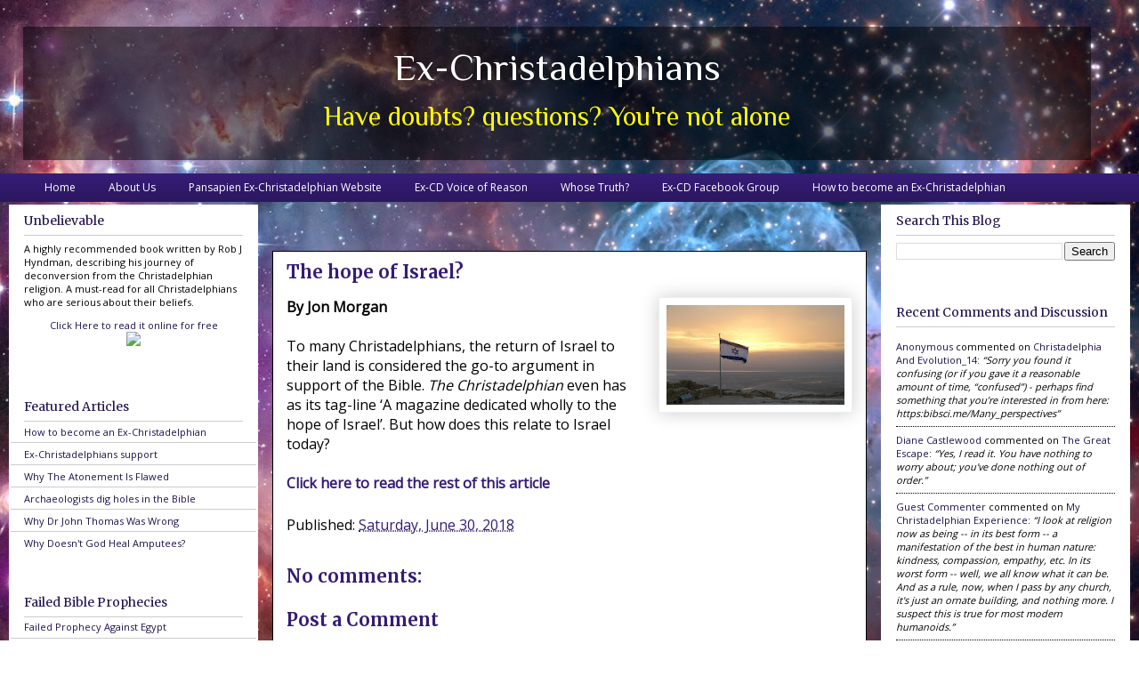

--- FILE ---
content_type: text/javascript; charset=UTF-8
request_url: https://www.ex-christadelphians.com/2018/06/the-hope-of-israel.html?action=getFeed&widgetId=Feed1&widgetType=Feed&responseType=js&xssi_token=AOuZoY4ttRyzt0eptyXHrlaK8tyz29_wFg%3A1769752726931
body_size: 355
content:
try {
_WidgetManager._HandleControllerResult('Feed1', 'getFeed',{'status': 'ok', 'feed': {'entries': [{'title': 'Christadelphians Offer To Teach You What God Really Meant', 'link': 'https://www.thechristiandolphin.com/2020/02/christadelphians-offer-to-teach-you.html', 'publishedDate': '2020-02-05T04:47:00.000-08:00', 'author': 'Unknown'}, {'title': 'Greek New Testament Fully Reconstructed From Christadelphian Lectures', 'link': 'https://www.thechristiandolphin.com/2019/11/greek-new-testament-fully-reconstructed.html', 'publishedDate': '2019-11-28T03:07:00.000-08:00', 'author': 'Unknown'}, {'title': 'Major Kingdom Staff Redundancies Rumoured As Sales Figures Well Short Of \nEstimates', 'link': 'https://www.thechristiandolphin.com/2019/02/major-kingdom-staff-redundancies.html', 'publishedDate': '2019-02-16T03:35:00.000-08:00', 'author': 'Unknown'}, {'title': 'Latest Kingdom Update Reveals Everyone Literally Gets Own Vine And Fig Tree', 'link': 'https://www.thechristiandolphin.com/2019/02/latest-kingdom-update-reveals-everyone.html', 'publishedDate': '2019-02-09T19:37:00.000-08:00', 'author': 'Unknown'}, {'title': 'Speaker Reminds Audience That Present Suffering Is Worthwhile', 'link': 'https://www.thechristiandolphin.com/2019/02/speaker-reminds-audience-that-present.html', 'publishedDate': '2019-02-04T02:36:00.000-08:00', 'author': 'Unknown'}], 'title': 'The Christian Dolphin'}});
} catch (e) {
  if (typeof log != 'undefined') {
    log('HandleControllerResult failed: ' + e);
  }
}


--- FILE ---
content_type: text/javascript; charset=UTF-8
request_url: https://www.ex-christadelphians.com/feeds/comments/default?alt=json-in-script&callback=showrecentcomments
body_size: 11590
content:
// API callback
showrecentcomments({"version":"1.0","encoding":"UTF-8","feed":{"xmlns":"http://www.w3.org/2005/Atom","xmlns$openSearch":"http://a9.com/-/spec/opensearchrss/1.0/","xmlns$gd":"http://schemas.google.com/g/2005","id":{"$t":"tag:blogger.com,1999:blog-463445167640495548.comments"},"updated":{"$t":"2026-01-24T12:16:57.639+00:00"},"title":{"type":"text","$t":"Ex-Christadelphians"},"link":[{"rel":"http://schemas.google.com/g/2005#feed","type":"application/atom+xml","href":"https:\/\/www.ex-christadelphians.com\/feeds\/comments\/default"},{"rel":"self","type":"application/atom+xml","href":"https:\/\/www.blogger.com\/feeds\/463445167640495548\/comments\/default?alt=json-in-script"},{"rel":"alternate","type":"text/html","href":"http:\/\/www.ex-christadelphians.com\/"},{"rel":"hub","href":"http://pubsubhubbub.appspot.com/"},{"rel":"next","type":"application/atom+xml","href":"https:\/\/www.blogger.com\/feeds\/463445167640495548\/comments\/default?alt=json-in-script\u0026start-index=26\u0026max-results=25"}],"author":[{"name":{"$t":"Unknown"},"email":{"$t":"noreply@blogger.com"},"gd$image":{"rel":"http://schemas.google.com/g/2005#thumbnail","width":"16","height":"16","src":"https:\/\/img1.blogblog.com\/img\/b16-rounded.gif"}}],"generator":{"version":"7.00","uri":"http://www.blogger.com","$t":"Blogger"},"openSearch$totalResults":{"$t":"2979"},"openSearch$startIndex":{"$t":"1"},"openSearch$itemsPerPage":{"$t":"25"},"entry":[{"id":{"$t":"tag:blogger.com,1999:blog-463445167640495548.post-4818406389461232817"},"published":{"$t":"2026-01-24T07:21:10.361+00:00"},"updated":{"$t":"2026-01-24T07:21:10.361+00:00"},"title":{"type":"text","$t":"Sorry you found it confusing (or if you gave it a ..."},"content":{"type":"html","$t":"Sorry you found it confusing (or if you gave it a reasonable amount of time, “confused”)  - perhaps find something that you’re interested in from here: https:bibsci.me\/Many_perspectives"},"link":[{"rel":"edit","type":"application/atom+xml","href":"https:\/\/www.blogger.com\/feeds\/463445167640495548\/5477149157990678568\/comments\/default\/4818406389461232817"},{"rel":"self","type":"application/atom+xml","href":"https:\/\/www.blogger.com\/feeds\/463445167640495548\/5477149157990678568\/comments\/default\/4818406389461232817"},{"rel":"alternate","type":"text/html","href":"https:\/\/www.ex-christadelphians.com\/2010\/01\/christadelphia-and-evolution_14.html?showComment=1769239270361#c4818406389461232817","title":""},{"rel":"related","type":"application/atom+xml","href":"https:\/\/www.blogger.com\/feeds\/463445167640495548\/5477149157990678568\/comments\/default\/9174983027245711611"}],"author":[{"name":{"$t":"Anonymous"},"email":{"$t":"noreply@blogger.com"},"gd$image":{"rel":"http://schemas.google.com/g/2005#thumbnail","width":"16","height":"16","src":"https:\/\/img1.blogblog.com\/img\/blank.gif"}}],"thr$in-reply-to":{"xmlns$thr":"http://purl.org/syndication/thread/1.0","href":"https:\/\/www.ex-christadelphians.com\/2010\/01\/christadelphia-and-evolution_14.html","ref":"tag:blogger.com,1999:blog-463445167640495548.post-5477149157990678568","source":"http://www.blogger.com/feeds/463445167640495548/posts/default/5477149157990678568","type":"text/html"},"gd$extendedProperty":[{"name":"blogger.itemClass","value":"pid-1787731917"},{"name":"blogger.displayTime","value":"January 24, 2026 at 7:21 AM"}]},{"id":{"$t":"tag:blogger.com,1999:blog-463445167640495548.post-5031195201976355743"},"published":{"$t":"2026-01-23T23:29:18.648+00:00"},"updated":{"$t":"2026-01-23T23:29:18.648+00:00"},"title":{"type":"text","$t":"Yes, I read it.  You have nothing to worry about; ..."},"content":{"type":"html","$t":"Yes, I read it.  You have nothing to worry about; you\u0026#39;ve done nothing out of order."},"link":[{"rel":"edit","type":"application/atom+xml","href":"https:\/\/www.blogger.com\/feeds\/463445167640495548\/4322388801712286740\/comments\/default\/5031195201976355743"},{"rel":"self","type":"application/atom+xml","href":"https:\/\/www.blogger.com\/feeds\/463445167640495548\/4322388801712286740\/comments\/default\/5031195201976355743"},{"rel":"alternate","type":"text/html","href":"https:\/\/www.ex-christadelphians.com\/2013\/07\/the-great-escape.html?showComment=1769210958648#c5031195201976355743","title":""},{"rel":"related","type":"application/atom+xml","href":"https:\/\/www.blogger.com\/feeds\/463445167640495548\/4322388801712286740\/comments\/default\/2552250445808631235"}],"author":[{"name":{"$t":"Diane Castlewood"},"email":{"$t":"noreply@blogger.com"},"gd$image":{"rel":"http://schemas.google.com/g/2005#thumbnail","width":"16","height":"16","src":"https:\/\/img1.blogblog.com\/img\/blank.gif"}}],"thr$in-reply-to":{"xmlns$thr":"http://purl.org/syndication/thread/1.0","href":"https:\/\/www.ex-christadelphians.com\/2013\/07\/the-great-escape.html","ref":"tag:blogger.com,1999:blog-463445167640495548.post-4322388801712286740","source":"http://www.blogger.com/feeds/463445167640495548/posts/default/4322388801712286740","type":"text/html"},"gd$extendedProperty":[{"name":"blogger.itemClass","value":"pid-1787731917"},{"name":"blogger.displayTime","value":"January 23, 2026 at 11:29 PM"}]},{"id":{"$t":"tag:blogger.com,1999:blog-463445167640495548.post-2563025649866151252"},"published":{"$t":"2026-01-23T13:43:34.375+00:00"},"updated":{"$t":"2026-01-23T13:43:34.375+00:00"},"title":{"type":"text","$t":"I look at religion now as being -- in its best for..."},"content":{"type":"html","$t":"I look at religion now as being -- in its best form -- a manifestation of the best in human nature:  kindness, compassion, empathy, etc.  In its worst form -- well, we all know what it can be.  And as a rule, now, when I pass by any church, it\u0026#39;s just an ornate building, and nothing more.  I suspect this is true for most modern humanoids."},"link":[{"rel":"edit","type":"application/atom+xml","href":"https:\/\/www.blogger.com\/feeds\/463445167640495548\/540989883354905694\/comments\/default\/2563025649866151252"},{"rel":"self","type":"application/atom+xml","href":"https:\/\/www.blogger.com\/feeds\/463445167640495548\/540989883354905694\/comments\/default\/2563025649866151252"},{"rel":"alternate","type":"text/html","href":"https:\/\/www.ex-christadelphians.com\/2018\/02\/my-christadelphian-experience.html?showComment=1769175814375#c2563025649866151252","title":""},{"rel":"related","type":"application/atom+xml","href":"https:\/\/www.blogger.com\/feeds\/463445167640495548\/540989883354905694\/comments\/default\/6863781607484995291"}],"author":[{"name":{"$t":"Guest Commenter"},"email":{"$t":"noreply@blogger.com"},"gd$image":{"rel":"http://schemas.google.com/g/2005#thumbnail","width":"16","height":"16","src":"https:\/\/img1.blogblog.com\/img\/blank.gif"}}],"thr$in-reply-to":{"xmlns$thr":"http://purl.org/syndication/thread/1.0","href":"https:\/\/www.ex-christadelphians.com\/2018\/02\/my-christadelphian-experience.html","ref":"tag:blogger.com,1999:blog-463445167640495548.post-540989883354905694","source":"http://www.blogger.com/feeds/463445167640495548/posts/default/540989883354905694","type":"text/html"},"gd$extendedProperty":[{"name":"blogger.itemClass","value":"pid-1787731917"},{"name":"blogger.displayTime","value":"January 23, 2026 at 1:43 PM"}]},{"id":{"$t":"tag:blogger.com,1999:blog-463445167640495548.post-3348742860599949970"},"published":{"$t":"2025-12-18T11:21:39.273+00:00"},"updated":{"$t":"2025-12-18T11:21:39.273+00:00"},"title":{"type":"text","$t":"I\u0026#39;d agree with that.  I think it\u0026#39;s often a..."},"content":{"type":"html","$t":"I\u0026#39;d agree with that.  I think it\u0026#39;s often also true when speakers rely on their career - the classic being \u0026quot;See, we have a *scientist* who disagrees with evolution\u0026quot;, and their professional qualifications have absolutely nothing to do with biology."},"link":[{"rel":"edit","type":"application/atom+xml","href":"https:\/\/www.blogger.com\/feeds\/463445167640495548\/4322388801712286740\/comments\/default\/3348742860599949970"},{"rel":"self","type":"application/atom+xml","href":"https:\/\/www.blogger.com\/feeds\/463445167640495548\/4322388801712286740\/comments\/default\/3348742860599949970"},{"rel":"alternate","type":"text/html","href":"https:\/\/www.ex-christadelphians.com\/2013\/07\/the-great-escape.html?showComment=1766056899273#c3348742860599949970","title":""},{"rel":"related","type":"application/atom+xml","href":"https:\/\/www.blogger.com\/feeds\/463445167640495548\/4322388801712286740\/comments\/default\/1652978994973500928"}],"author":[{"name":{"$t":"Jon Morgan"},"uri":{"$t":"https:\/\/www.blogger.com\/profile\/13434834424707954610"},"email":{"$t":"noreply@blogger.com"},"gd$image":{"rel":"http://schemas.google.com/g/2005#thumbnail","width":"16","height":"16","src":"https:\/\/img1.blogblog.com\/img\/b16-rounded.gif"}}],"thr$in-reply-to":{"xmlns$thr":"http://purl.org/syndication/thread/1.0","href":"https:\/\/www.ex-christadelphians.com\/2013\/07\/the-great-escape.html","ref":"tag:blogger.com,1999:blog-463445167640495548.post-4322388801712286740","source":"http://www.blogger.com/feeds/463445167640495548/posts/default/4322388801712286740","type":"text/html"},"gd$extendedProperty":[{"name":"blogger.itemClass","value":"pid-112616403"},{"name":"blogger.displayTime","value":"December 18, 2025 at 11:21 AM"}]},{"id":{"$t":"tag:blogger.com,1999:blog-463445167640495548.post-6819628840172524361"},"published":{"$t":"2025-12-17T20:18:10.662+00:00"},"updated":{"$t":"2025-12-17T20:18:10.662+00:00"},"title":{"type":"text","$t":"Mancott, I bow to Jon\u0026#39;s more close up knowledg..."},"content":{"type":"html","$t":"Mancott, I bow to Jon\u0026#39;s more close up knowledge on this matter. However, it should, as you suggest (I think) serve as a warning to those either in the group, or being brought up in the group, that just because a \u0026quot;brother\u0026quot;, \u0026quot;uncle\u0026quot; etc has a well paid and \u0026quot;successful\u0026quot; (choose your own definition of \u0026quot;successful\u0026quot;) career, this does not in any way mean that what they spout from the platform has any quality or relevance whatsoever. and could well be just the result of inculcation from an early age, and the lack of an environment that challenges this.  "},"link":[{"rel":"edit","type":"application/atom+xml","href":"https:\/\/www.blogger.com\/feeds\/463445167640495548\/4322388801712286740\/comments\/default\/6819628840172524361"},{"rel":"self","type":"application/atom+xml","href":"https:\/\/www.blogger.com\/feeds\/463445167640495548\/4322388801712286740\/comments\/default\/6819628840172524361"},{"rel":"alternate","type":"text/html","href":"https:\/\/www.ex-christadelphians.com\/2013\/07\/the-great-escape.html?showComment=1766002690662#c6819628840172524361","title":""},{"rel":"related","type":"application/atom+xml","href":"https:\/\/www.blogger.com\/feeds\/463445167640495548\/4322388801712286740\/comments\/default\/1652978994973500928"}],"author":[{"name":{"$t":"Joseph Strong"},"uri":{"$t":"https:\/\/www.blogger.com\/profile\/02991556264804797340"},"email":{"$t":"noreply@blogger.com"},"gd$image":{"rel":"http://schemas.google.com/g/2005#thumbnail","width":"16","height":"16","src":"https:\/\/img1.blogblog.com\/img\/b16-rounded.gif"}}],"thr$in-reply-to":{"xmlns$thr":"http://purl.org/syndication/thread/1.0","href":"https:\/\/www.ex-christadelphians.com\/2013\/07\/the-great-escape.html","ref":"tag:blogger.com,1999:blog-463445167640495548.post-4322388801712286740","source":"http://www.blogger.com/feeds/463445167640495548/posts/default/4322388801712286740","type":"text/html"},"gd$extendedProperty":[{"name":"blogger.itemClass","value":"pid-932056475"},{"name":"blogger.displayTime","value":"December 17, 2025 at 8:18 PM"}]},{"id":{"$t":"tag:blogger.com,1999:blog-463445167640495548.post-4991884350155203971"},"published":{"$t":"2025-12-16T15:21:16.288+00:00"},"updated":{"$t":"2025-12-16T15:21:16.288+00:00"},"title":{"type":"text","$t":"If I might add my pennyworth, from my own experien..."},"content":{"type":"html","$t":"If I might add my pennyworth, from my own experience I do think it is perfectly possible to be completely and consistently a fully paid up Christadelphian whilst pursuing education or a career. The outside influences bounce off one because they are only a small part of one`s life compared to the 24\/7 involvement one is subject (willingly) to when in the bubble. Until . . . something causes the brake on one`s reasoning to loosen a little. This might take years before it happens. "},"link":[{"rel":"edit","type":"application/atom+xml","href":"https:\/\/www.blogger.com\/feeds\/463445167640495548\/4322388801712286740\/comments\/default\/4991884350155203971"},{"rel":"self","type":"application/atom+xml","href":"https:\/\/www.blogger.com\/feeds\/463445167640495548\/4322388801712286740\/comments\/default\/4991884350155203971"},{"rel":"alternate","type":"text/html","href":"https:\/\/www.ex-christadelphians.com\/2013\/07\/the-great-escape.html?showComment=1765898476288#c4991884350155203971","title":""},{"rel":"related","type":"application/atom+xml","href":"https:\/\/www.blogger.com\/feeds\/463445167640495548\/4322388801712286740\/comments\/default\/1652978994973500928"}],"author":[{"name":{"$t":"Mancott"},"email":{"$t":"noreply@blogger.com"},"gd$image":{"rel":"http://schemas.google.com/g/2005#thumbnail","width":"16","height":"16","src":"https:\/\/img1.blogblog.com\/img\/blank.gif"}}],"thr$in-reply-to":{"xmlns$thr":"http://purl.org/syndication/thread/1.0","href":"https:\/\/www.ex-christadelphians.com\/2013\/07\/the-great-escape.html","ref":"tag:blogger.com,1999:blog-463445167640495548.post-4322388801712286740","source":"http://www.blogger.com/feeds/463445167640495548/posts/default/4322388801712286740","type":"text/html"},"gd$extendedProperty":[{"name":"blogger.itemClass","value":"pid-1787731917"},{"name":"blogger.displayTime","value":"December 16, 2025 at 3:21 PM"}]},{"id":{"$t":"tag:blogger.com,1999:blog-463445167640495548.post-1672182935413511324"},"published":{"$t":"2025-12-11T10:28:41.663+00:00"},"updated":{"$t":"2025-12-11T10:28:41.663+00:00"},"title":{"type":"text","$t":"Joseph, I was in the same ecclesia as Rob for many..."},"content":{"type":"html","$t":"Joseph, I was in the same ecclesia as Rob for many years, followed his Musings blog for the several years before that \u0026quot;End of Faith\u0026quot; post ended the blog, and have discussed some of it with him afterwards.\u003Cbr \/\u003E\u003Cbr \/\u003EI\u0026#39;m not going to get into a lengthy back and forth on details of it, just say that with that background I find it completely credible."},"link":[{"rel":"edit","type":"application/atom+xml","href":"https:\/\/www.blogger.com\/feeds\/463445167640495548\/4322388801712286740\/comments\/default\/1672182935413511324"},{"rel":"self","type":"application/atom+xml","href":"https:\/\/www.blogger.com\/feeds\/463445167640495548\/4322388801712286740\/comments\/default\/1672182935413511324"},{"rel":"alternate","type":"text/html","href":"https:\/\/www.ex-christadelphians.com\/2013\/07\/the-great-escape.html?showComment=1765448921663#c1672182935413511324","title":""},{"rel":"related","type":"application/atom+xml","href":"https:\/\/www.blogger.com\/feeds\/463445167640495548\/4322388801712286740\/comments\/default\/1652978994973500928"}],"author":[{"name":{"$t":"Jon Morgan"},"uri":{"$t":"https:\/\/www.blogger.com\/profile\/13434834424707954610"},"email":{"$t":"noreply@blogger.com"},"gd$image":{"rel":"http://schemas.google.com/g/2005#thumbnail","width":"16","height":"16","src":"https:\/\/img1.blogblog.com\/img\/b16-rounded.gif"}}],"thr$in-reply-to":{"xmlns$thr":"http://purl.org/syndication/thread/1.0","href":"https:\/\/www.ex-christadelphians.com\/2013\/07\/the-great-escape.html","ref":"tag:blogger.com,1999:blog-463445167640495548.post-4322388801712286740","source":"http://www.blogger.com/feeds/463445167640495548/posts/default/4322388801712286740","type":"text/html"},"gd$extendedProperty":[{"name":"blogger.itemClass","value":"pid-112616403"},{"name":"blogger.displayTime","value":"December 11, 2025 at 10:28 AM"}]},{"id":{"$t":"tag:blogger.com,1999:blog-463445167640495548.post-944864179694025429"},"published":{"$t":"2025-12-11T09:33:27.796+00:00"},"updated":{"$t":"2025-12-11T09:33:27.796+00:00"},"title":{"type":"text","$t":"Jon, the link worked for me, I had time to read it..."},"content":{"type":"html","$t":"Jon, the link worked for me, I had time to read it yesterday, and, at least superficially, it answers Diane\u0026#39;s question.\u003Cbr \/\u003E I say superficially because on reading it again, many years after it was published, and being older and more cynical than ever, as well as having watched the carry on in my former Christadelphian family over those years, I am not so sure that Rob is telling the truth about his deconversion, or if he is just presenting a palatable, after the fact set of reasons that fit.\u003Cbr \/\u003E Rob was Christian (Christadelphian), for 30 years, before this dawned upon him:\u003Cbr \/\u003E\u003Cbr \/\u003E\u0026quot;In the last couple of years I’ve become much more conscious of how weird our community is, and how many established practices have no biblical basis.\u003Cbr \/\u003E That led me to start thinking about what was biblical, and what would a biblical church look like.\u003Cbr \/\u003E In the process, I started to think about inspiration, because it wasn’t clear that there was a biblical mandate for a church at all.\u0026quot;\u003Cbr \/\u003E\u003Cbr \/\u003E It cannot be only me that for this to be the case in somebody clever enough to work his way up to be a university professor, seems a little unlikely. In those 30 years did he really never notice just how strangely  different his \u0026quot;community\u0026quot; was, to his day to day dealing with, and his climb within his academic community were? Likewise, he says this:\u003Cbr \/\u003E\u003Cbr \/\u003E\u0026quot;Almost all of my family and friends are Christadelphians. Almost all of my social activities have been with Christadelphians.\u003Cbr \/\u003E I have spent a couple of weeks every year attending, and often speaking at, Christadelphian camps and Bible schools.\u003Cbr \/\u003E While I would like to think that my friends will remain my friends, the reality is that Christadelphians spend an enormous amount of time together,\u003Cbr \/\u003E making it difficult to retain friendships with “outsiders”.\u0026quot;\u003Cbr \/\u003E\u003Cbr \/\u003E It beggars belief that he stayed this isolated, and yet was able to climb the competitive and slippery academic pole to the level he did, the old phrase \u0026quot;it\u0026#39;s not what you know, it is who you know\u0026quot;, comes to mind.\u003Cbr \/\u003E\u003Cbr \/\u003E My guess is that perhaps his deconversion had more to do with the religion becoming a hinderance to career progression, than it did with questioning religious beliefs, but that is of course mere speculation on my part, based on my having seen how willing Christadelphians are to suspend their beliefs temporarily if a lucrative opportunity arises that requires their doing so. \u003Cbr \/\u003E Reading the book now, 12 years later, I am highly skeptical that it presents even an approximation to the truth.\u003Cbr \/\u003E"},"link":[{"rel":"edit","type":"application/atom+xml","href":"https:\/\/www.blogger.com\/feeds\/463445167640495548\/4322388801712286740\/comments\/default\/944864179694025429"},{"rel":"self","type":"application/atom+xml","href":"https:\/\/www.blogger.com\/feeds\/463445167640495548\/4322388801712286740\/comments\/default\/944864179694025429"},{"rel":"alternate","type":"text/html","href":"https:\/\/www.ex-christadelphians.com\/2013\/07\/the-great-escape.html?showComment=1765445607796#c944864179694025429","title":""},{"rel":"related","type":"application/atom+xml","href":"https:\/\/www.blogger.com\/feeds\/463445167640495548\/4322388801712286740\/comments\/default\/1652978994973500928"}],"author":[{"name":{"$t":"Joseph Strong"},"uri":{"$t":"https:\/\/www.blogger.com\/profile\/02991556264804797340"},"email":{"$t":"noreply@blogger.com"},"gd$image":{"rel":"http://schemas.google.com/g/2005#thumbnail","width":"16","height":"16","src":"https:\/\/img1.blogblog.com\/img\/b16-rounded.gif"}}],"thr$in-reply-to":{"xmlns$thr":"http://purl.org/syndication/thread/1.0","href":"https:\/\/www.ex-christadelphians.com\/2013\/07\/the-great-escape.html","ref":"tag:blogger.com,1999:blog-463445167640495548.post-4322388801712286740","source":"http://www.blogger.com/feeds/463445167640495548/posts/default/4322388801712286740","type":"text/html"},"gd$extendedProperty":[{"name":"blogger.itemClass","value":"pid-932056475"},{"name":"blogger.displayTime","value":"December 11, 2025 at 9:33 AM"}]},{"id":{"$t":"tag:blogger.com,1999:blog-463445167640495548.post-1652978994973500928"},"published":{"$t":"2025-12-11T01:06:50.643+00:00"},"updated":{"$t":"2025-12-11T01:06:50.643+00:00"},"title":{"type":"text","$t":"Rob\u0026#39;s book is available online. It\u0026#39;s linke..."},"content":{"type":"html","$t":"Rob\u0026#39;s book is available online. It\u0026#39;s linked at the top left.\u003Cbr \/\u003E\u003Cbr \/\u003EI also notice that his blog post linked here no longer exists, but it is in chapter 2 of the book: https:\/\/robjhyndman.com\/unbelievable\/ch2.html"},"link":[{"rel":"edit","type":"application/atom+xml","href":"https:\/\/www.blogger.com\/feeds\/463445167640495548\/4322388801712286740\/comments\/default\/1652978994973500928"},{"rel":"self","type":"application/atom+xml","href":"https:\/\/www.blogger.com\/feeds\/463445167640495548\/4322388801712286740\/comments\/default\/1652978994973500928"},{"rel":"alternate","type":"text/html","href":"https:\/\/www.ex-christadelphians.com\/2013\/07\/the-great-escape.html?showComment=1765415210643#c1652978994973500928","title":""}],"author":[{"name":{"$t":"Jon Morgan"},"uri":{"$t":"https:\/\/www.blogger.com\/profile\/13434834424707954610"},"email":{"$t":"noreply@blogger.com"},"gd$image":{"rel":"http://schemas.google.com/g/2005#thumbnail","width":"16","height":"16","src":"https:\/\/img1.blogblog.com\/img\/b16-rounded.gif"}}],"thr$in-reply-to":{"xmlns$thr":"http://purl.org/syndication/thread/1.0","href":"https:\/\/www.ex-christadelphians.com\/2013\/07\/the-great-escape.html","ref":"tag:blogger.com,1999:blog-463445167640495548.post-4322388801712286740","source":"http://www.blogger.com/feeds/463445167640495548/posts/default/4322388801712286740","type":"text/html"},"gd$extendedProperty":[{"name":"blogger.itemClass","value":"pid-112616403"},{"name":"blogger.displayTime","value":"December 11, 2025 at 1:06 AM"}]},{"id":{"$t":"tag:blogger.com,1999:blog-463445167640495548.post-2552250445808631235"},"published":{"$t":"2025-12-10T16:36:28.152+00:00"},"updated":{"$t":"2025-12-10T16:36:28.152+00:00"},"title":{"type":"text","$t":"Diane, have you read Rob\u0026#39;s book?"},"content":{"type":"html","$t":"Diane, have you read Rob\u0026#39;s book?"},"link":[{"rel":"edit","type":"application/atom+xml","href":"https:\/\/www.blogger.com\/feeds\/463445167640495548\/4322388801712286740\/comments\/default\/2552250445808631235"},{"rel":"self","type":"application/atom+xml","href":"https:\/\/www.blogger.com\/feeds\/463445167640495548\/4322388801712286740\/comments\/default\/2552250445808631235"},{"rel":"alternate","type":"text/html","href":"https:\/\/www.ex-christadelphians.com\/2013\/07\/the-great-escape.html?showComment=1765384588152#c2552250445808631235","title":""}],"author":[{"name":{"$t":"Joseph Strong"},"uri":{"$t":"https:\/\/www.blogger.com\/profile\/02991556264804797340"},"email":{"$t":"noreply@blogger.com"},"gd$image":{"rel":"http://schemas.google.com/g/2005#thumbnail","width":"16","height":"16","src":"https:\/\/img1.blogblog.com\/img\/b16-rounded.gif"}}],"thr$in-reply-to":{"xmlns$thr":"http://purl.org/syndication/thread/1.0","href":"https:\/\/www.ex-christadelphians.com\/2013\/07\/the-great-escape.html","ref":"tag:blogger.com,1999:blog-463445167640495548.post-4322388801712286740","source":"http://www.blogger.com/feeds/463445167640495548/posts/default/4322388801712286740","type":"text/html"},"gd$extendedProperty":[{"name":"blogger.itemClass","value":"pid-932056475"},{"name":"blogger.displayTime","value":"December 10, 2025 at 4:36 PM"}]},{"id":{"$t":"tag:blogger.com,1999:blog-463445167640495548.post-976457994998934518"},"published":{"$t":"2025-11-24T15:11:48.519+00:00"},"updated":{"$t":"2025-11-24T15:11:48.519+00:00"},"title":{"type":"text","$t":"I\u0026#39;m with you, buddy.  My only question is \u0026quo..."},"content":{"type":"html","$t":"I\u0026#39;m with you, buddy.  My only question is \u0026quot;What took you so long?\u0026quot;"},"link":[{"rel":"edit","type":"application/atom+xml","href":"https:\/\/www.blogger.com\/feeds\/463445167640495548\/4322388801712286740\/comments\/default\/976457994998934518"},{"rel":"self","type":"application/atom+xml","href":"https:\/\/www.blogger.com\/feeds\/463445167640495548\/4322388801712286740\/comments\/default\/976457994998934518"},{"rel":"alternate","type":"text/html","href":"https:\/\/www.ex-christadelphians.com\/2013\/07\/the-great-escape.html?showComment=1763997108519#c976457994998934518","title":""}],"author":[{"name":{"$t":"Diane Castlewood"},"email":{"$t":"noreply@blogger.com"},"gd$image":{"rel":"http://schemas.google.com/g/2005#thumbnail","width":"16","height":"16","src":"https:\/\/img1.blogblog.com\/img\/blank.gif"}}],"thr$in-reply-to":{"xmlns$thr":"http://purl.org/syndication/thread/1.0","href":"https:\/\/www.ex-christadelphians.com\/2013\/07\/the-great-escape.html","ref":"tag:blogger.com,1999:blog-463445167640495548.post-4322388801712286740","source":"http://www.blogger.com/feeds/463445167640495548/posts/default/4322388801712286740","type":"text/html"},"gd$extendedProperty":[{"name":"blogger.itemClass","value":"pid-1787731917"},{"name":"blogger.displayTime","value":"November 24, 2025 at 3:11 PM"}]},{"id":{"$t":"tag:blogger.com,1999:blog-463445167640495548.post-1803906254911056655"},"published":{"$t":"2025-11-23T15:20:45.166+00:00"},"updated":{"$t":"2025-11-23T15:20:45.166+00:00"},"title":{"type":"text","$t":"It does indeed appear that \u0026quot;Carelinks\u0026quot; i..."},"content":{"type":"html","$t":"It does indeed appear that \u0026quot;Carelinks\u0026quot; is intended to shepherd Christadelphians who are out of fellowship, but have retained Christadelphian beliefs.  The ultimate goal, however, somewhat transparently, appears to be to nurture defectors until they shuffle back into the flock.  Carelinks assumes the appearance of offering defectors assistance, when drawing defectors back into the cult is actually no assistance at all.  In this regard, the organization is also achieving \u0026quot;dissent management,\u0026quot; minimizing the extent to which CDism\u0026#39;s dirty laundry gets into public view."},"link":[{"rel":"edit","type":"application/atom+xml","href":"https:\/\/www.blogger.com\/feeds\/463445167640495548\/7501961590261579152\/comments\/default\/1803906254911056655"},{"rel":"self","type":"application/atom+xml","href":"https:\/\/www.blogger.com\/feeds\/463445167640495548\/7501961590261579152\/comments\/default\/1803906254911056655"},{"rel":"alternate","type":"text/html","href":"https:\/\/www.ex-christadelphians.com\/2014\/05\/review-christadelphian-magazine-and.html?showComment=1763911245166#c1803906254911056655","title":""},{"rel":"related","type":"application/atom+xml","href":"https:\/\/www.blogger.com\/feeds\/463445167640495548\/7501961590261579152\/comments\/default\/3284748054921301124"}],"author":[{"name":{"$t":"Samantha Hawthorne"},"email":{"$t":"noreply@blogger.com"},"gd$image":{"rel":"http://schemas.google.com/g/2005#thumbnail","width":"16","height":"16","src":"https:\/\/img1.blogblog.com\/img\/blank.gif"}}],"thr$in-reply-to":{"xmlns$thr":"http://purl.org/syndication/thread/1.0","href":"https:\/\/www.ex-christadelphians.com\/2014\/05\/review-christadelphian-magazine-and.html","ref":"tag:blogger.com,1999:blog-463445167640495548.post-7501961590261579152","source":"http://www.blogger.com/feeds/463445167640495548/posts/default/7501961590261579152","type":"text/html"},"gd$extendedProperty":[{"name":"blogger.itemClass","value":"pid-1787731917"},{"name":"blogger.displayTime","value":"November 23, 2025 at 3:20 PM"}]},{"id":{"$t":"tag:blogger.com,1999:blog-463445167640495548.post-461309659339616112"},"published":{"$t":"2025-11-22T13:35:31.619+00:00"},"updated":{"$t":"2025-11-22T13:35:31.619+00:00"},"title":{"type":"text","$t":"Did I actually ban you from ECACP? I know I closed..."},"content":{"type":"html","$t":"Did I actually ban you from ECACP? I know I closed comments to make administering it easier when one rather tedious Christadelphian YEC kept on clogging up the in-box but I don’t recall banning you. My apologies if I did. The “number two fan” is an oblique reference to the former editor of this site who at one time not kept on referring to me but also reposted some of my articles. \u003Cbr \/\u003E\u003Cbr \/\u003EWhile absolutely fascinated with evolutionary biology as a discipline, the evolution-creation debate frankly bores me because the Christadelphian creationist attacks on evolution not only haven’t changed but are at the Kent Hovind level of sophistication. My interests and concerns over the last 5-10 years have lately shifted to mainstream biblical scholarship. Suffice it to say that the community is ill-prepared to face the popularisation of mainstream scholarship that can be found online from scholars like Dan McClellan, Kipp Davis, C.J. Cornthwaite, Josh Bowen, or the excellent Paulogia who while not a scholar himself features some fairly heavyweight figures and quite ably exposes the inadequacies of evangelical “scholarship”. However, starting a “Historical Criticism: A Christadelphian Perspective” blog is likely to be too much effort for me, so I guess I’ll just stick to the once a year comment unless Christadelphian anti-evolution arguments stop rehashing 1970s vintage material."},"link":[{"rel":"edit","type":"application/atom+xml","href":"https:\/\/www.blogger.com\/feeds\/463445167640495548\/5477149157990678568\/comments\/default\/461309659339616112"},{"rel":"self","type":"application/atom+xml","href":"https:\/\/www.blogger.com\/feeds\/463445167640495548\/5477149157990678568\/comments\/default\/461309659339616112"},{"rel":"alternate","type":"text/html","href":"https:\/\/www.ex-christadelphians.com\/2010\/01\/christadelphia-and-evolution_14.html?showComment=1763818531619#c461309659339616112","title":""},{"rel":"related","type":"application/atom+xml","href":"https:\/\/www.blogger.com\/feeds\/463445167640495548\/5477149157990678568\/comments\/default\/9174983027245711611"}],"author":[{"name":{"$t":"Evolutionary Creationism"},"uri":{"$t":"https:\/\/www.blogger.com\/profile\/04821644053723930655"},"email":{"$t":"noreply@blogger.com"},"gd$image":{"rel":"http://schemas.google.com/g/2005#thumbnail","width":"32","height":"24","src":"\/\/blogger.googleusercontent.com\/img\/b\/R29vZ2xl\/AVvXsEjdPdyaYH4Cfw5Cf0Wy8y9bSF4-f3Tpto3g8YF7dFd7PErNL0cQPXobqdBdgMd7nHccDi0pPmWaYxex4heM2ZyUACKKftza58vtndrilgvr5Eo6fpmtokfZP1fJR1R-7cU\/s220\/images.jpg"}}],"thr$in-reply-to":{"xmlns$thr":"http://purl.org/syndication/thread/1.0","href":"https:\/\/www.ex-christadelphians.com\/2010\/01\/christadelphia-and-evolution_14.html","ref":"tag:blogger.com,1999:blog-463445167640495548.post-5477149157990678568","source":"http://www.blogger.com/feeds/463445167640495548/posts/default/5477149157990678568","type":"text/html"},"gd$extendedProperty":[{"name":"blogger.itemClass","value":"pid-2082608152"},{"name":"blogger.displayTime","value":"November 22, 2025 at 1:35 PM"}]},{"id":{"$t":"tag:blogger.com,1999:blog-463445167640495548.post-4060316897659340863"},"published":{"$t":"2025-11-21T11:59:59.727+00:00"},"updated":{"$t":"2025-11-21T11:59:59.727+00:00"},"title":{"type":"text","$t":"Hi Michael, I see no reason to believe that the bo..."},"content":{"type":"html","$t":"Hi Michael, I see no reason to believe that the book of Ezekiel is relevant to today, so I\u0026#39;ll pass on your generous invitation.  But just from the chapter titles you quote, I think it overwhelmingly likely that Ezekiel was writing for his time and for his Middle Eastern context, and as a result has nothing to do with China..."},"link":[{"rel":"edit","type":"application/atom+xml","href":"https:\/\/www.blogger.com\/feeds\/463445167640495548\/6833273716803979365\/comments\/default\/4060316897659340863"},{"rel":"self","type":"application/atom+xml","href":"https:\/\/www.blogger.com\/feeds\/463445167640495548\/6833273716803979365\/comments\/default\/4060316897659340863"},{"rel":"alternate","type":"text/html","href":"https:\/\/www.ex-christadelphians.com\/2019\/06\/no-bible-does-not-predict-russian.html?showComment=1763726399727#c4060316897659340863","title":""},{"rel":"related","type":"application/atom+xml","href":"https:\/\/www.blogger.com\/feeds\/463445167640495548\/6833273716803979365\/comments\/default\/3506680798214063419"}],"author":[{"name":{"$t":"Jon Morgan"},"uri":{"$t":"https:\/\/www.blogger.com\/profile\/13434834424707954610"},"email":{"$t":"noreply@blogger.com"},"gd$image":{"rel":"http://schemas.google.com/g/2005#thumbnail","width":"16","height":"16","src":"https:\/\/img1.blogblog.com\/img\/b16-rounded.gif"}}],"thr$in-reply-to":{"xmlns$thr":"http://purl.org/syndication/thread/1.0","href":"https:\/\/www.ex-christadelphians.com\/2019\/06\/no-bible-does-not-predict-russian.html","ref":"tag:blogger.com,1999:blog-463445167640495548.post-6833273716803979365","source":"http://www.blogger.com/feeds/463445167640495548/posts/default/6833273716803979365","type":"text/html"},"gd$extendedProperty":[{"name":"blogger.itemClass","value":"pid-112616403"},{"name":"blogger.displayTime","value":"November 21, 2025 at 11:59 AM"}]},{"id":{"$t":"tag:blogger.com,1999:blog-463445167640495548.post-3506680798214063419"},"published":{"$t":"2025-11-20T22:29:05.218+00:00"},"updated":{"$t":"2025-11-20T22:29:05.218+00:00"},"title":{"type":"text","$t":"Thank you for your excellent (and spot on) article..."},"content":{"type":"html","$t":"Thank you for your excellent (and spot on) article, for you are surely correct.\u003Cbr \/\u003E\u003Cbr \/\u003EFor those readers genuinely seeking the truth and sincerely interested in learning about the true biblical identity of Magog (Gog), Meshech, Tubal and \u0026#39;Rosh\u0026#39;, for none are Russia or Turkey - they are encouraged to visit The Lightkeeper at Orion-Gold - articles: Chapter X China: Magog, Tubal \u0026amp; Meshech; and Chapter XX Will the Real Assyria Stand Up: Asshur \u0026amp; Russia (from The Noachian Legacy). \u003Cbr \/\u003E\u003Cbr \/\u003EGod Bless "},"link":[{"rel":"edit","type":"application/atom+xml","href":"https:\/\/www.blogger.com\/feeds\/463445167640495548\/6833273716803979365\/comments\/default\/3506680798214063419"},{"rel":"self","type":"application/atom+xml","href":"https:\/\/www.blogger.com\/feeds\/463445167640495548\/6833273716803979365\/comments\/default\/3506680798214063419"},{"rel":"alternate","type":"text/html","href":"https:\/\/www.ex-christadelphians.com\/2019\/06\/no-bible-does-not-predict-russian.html?showComment=1763677745218#c3506680798214063419","title":""}],"author":[{"name":{"$t":"Michael"},"email":{"$t":"noreply@blogger.com"},"gd$image":{"rel":"http://schemas.google.com/g/2005#thumbnail","width":"16","height":"16","src":"https:\/\/img1.blogblog.com\/img\/blank.gif"}}],"thr$in-reply-to":{"xmlns$thr":"http://purl.org/syndication/thread/1.0","href":"https:\/\/www.ex-christadelphians.com\/2019\/06\/no-bible-does-not-predict-russian.html","ref":"tag:blogger.com,1999:blog-463445167640495548.post-6833273716803979365","source":"http://www.blogger.com/feeds/463445167640495548/posts/default/6833273716803979365","type":"text/html"},"gd$extendedProperty":[{"name":"blogger.itemClass","value":"pid-1787731917"},{"name":"blogger.displayTime","value":"November 20, 2025 at 10:29 PM"}]},{"id":{"$t":"tag:blogger.com,1999:blog-463445167640495548.post-1425893150776468356"},"published":{"$t":"2025-11-20T12:36:17.484+00:00"},"updated":{"$t":"2025-11-20T12:36:17.484+00:00"},"title":{"type":"text","$t":"I guess I take Ken\u0026#39;s point that the Christadel..."},"content":{"type":"html","$t":"I guess I take Ken\u0026#39;s point that the Christadelphian arguments he has responded to haven\u0026#39;t changed much.  I don\u0026#39;t feel the need to rewrite my criticisms of Christadelphia from 2017."},"link":[{"rel":"edit","type":"application/atom+xml","href":"https:\/\/www.blogger.com\/feeds\/463445167640495548\/5477149157990678568\/comments\/default\/1425893150776468356"},{"rel":"self","type":"application/atom+xml","href":"https:\/\/www.blogger.com\/feeds\/463445167640495548\/5477149157990678568\/comments\/default\/1425893150776468356"},{"rel":"alternate","type":"text/html","href":"https:\/\/www.ex-christadelphians.com\/2010\/01\/christadelphia-and-evolution_14.html?showComment=1763642177484#c1425893150776468356","title":""}],"author":[{"name":{"$t":"Jon Morgan"},"uri":{"$t":"https:\/\/www.blogger.com\/profile\/13434834424707954610"},"email":{"$t":"noreply@blogger.com"},"gd$image":{"rel":"http://schemas.google.com/g/2005#thumbnail","width":"16","height":"16","src":"https:\/\/img1.blogblog.com\/img\/b16-rounded.gif"}}],"thr$in-reply-to":{"xmlns$thr":"http://purl.org/syndication/thread/1.0","href":"https:\/\/www.ex-christadelphians.com\/2010\/01\/christadelphia-and-evolution_14.html","ref":"tag:blogger.com,1999:blog-463445167640495548.post-5477149157990678568","source":"http://www.blogger.com/feeds/463445167640495548/posts/default/5477149157990678568","type":"text/html"},"gd$extendedProperty":[{"name":"blogger.itemClass","value":"pid-112616403"},{"name":"blogger.displayTime","value":"November 20, 2025 at 12:36 PM"}]},{"id":{"$t":"tag:blogger.com,1999:blog-463445167640495548.post-9174983027245711611"},"published":{"$t":"2025-11-19T18:42:26.001+00:00"},"updated":{"$t":"2025-11-19T18:42:26.001+00:00"},"title":{"type":"text","$t":"Jon, indeed it is a very old post. It predates my ..."},"content":{"type":"html","$t":"Jon, indeed it is a very old post. It predates my involvement with this site by a good three years. It did set me thinking though, and I went to have a look at Sutherland Christadelphians as a result. Quite apart from the fact that their website is \u0026quot;confused\u0026quot;, to put it politely, the first item of the search linked them to Ken Gilmore, Which prompted me to go and have a look what he has had to say lately- not a lot it seems, although in his current one-post-a year-policy last outpouring of wisdom, he did congratulate me on being his \u0026quot;number two fan\u0026quot;, for correctly stating ( here, I suppose, because he banned me from his blog, and banned all comments a good decade ago, and I do not have any social media presence of any kind at all), that he \u0026quot;hadn\u0026#39;t come up with anything fresh for a decade\u0026quot;, after I had wondered for a while, just who is (or was) his number one fan, I read on, to find that I have been highly honored by Ken, with a \u0026quot;rebuttal\u0026quot;- this is a high honour indeed for an Ex-Christadelphian, to be rebutted by Ken Gilmore. My aim in life is to make it onto the same list as our former editor has :)\u003Cbr \/\u003E\u003Cbr \/\u003Ehttps:\/\/christadelphianevolution.blogspot.com\/2025\/05\/evolution-and-human-design.html\u003Cbr \/\u003E\u003Cbr \/\u003EOf course, Ken could just turn comments back on, if he desired to receive direct feedback to his thoughts.\u003Cbr \/\u003E He won\u0026#39;t though, because he probably realises, just like I do, that pedantic arguments about evolution have little to do with the collapse of his religion, and that the truth lies much closer to home.\u003Cbr \/\u003E "},"link":[{"rel":"edit","type":"application/atom+xml","href":"https:\/\/www.blogger.com\/feeds\/463445167640495548\/5477149157990678568\/comments\/default\/9174983027245711611"},{"rel":"self","type":"application/atom+xml","href":"https:\/\/www.blogger.com\/feeds\/463445167640495548\/5477149157990678568\/comments\/default\/9174983027245711611"},{"rel":"alternate","type":"text/html","href":"https:\/\/www.ex-christadelphians.com\/2010\/01\/christadelphia-and-evolution_14.html?showComment=1763577746001#c9174983027245711611","title":""}],"author":[{"name":{"$t":"Joseph Strong"},"uri":{"$t":"https:\/\/www.blogger.com\/profile\/02991556264804797340"},"email":{"$t":"noreply@blogger.com"},"gd$image":{"rel":"http://schemas.google.com/g/2005#thumbnail","width":"16","height":"16","src":"https:\/\/img1.blogblog.com\/img\/b16-rounded.gif"}}],"thr$in-reply-to":{"xmlns$thr":"http://purl.org/syndication/thread/1.0","href":"https:\/\/www.ex-christadelphians.com\/2010\/01\/christadelphia-and-evolution_14.html","ref":"tag:blogger.com,1999:blog-463445167640495548.post-5477149157990678568","source":"http://www.blogger.com/feeds/463445167640495548/posts/default/5477149157990678568","type":"text/html"},"gd$extendedProperty":[{"name":"blogger.itemClass","value":"pid-932056475"},{"name":"blogger.displayTime","value":"November 19, 2025 at 6:42 PM"}]},{"id":{"$t":"tag:blogger.com,1999:blog-463445167640495548.post-6371541794311215688"},"published":{"$t":"2025-11-17T11:51:34.779+00:00"},"updated":{"$t":"2025-11-17T11:51:34.779+00:00"},"title":{"type":"text","$t":"Hey Bruce, Given this post is more than 15 years o..."},"content":{"type":"html","$t":"Hey Bruce, Given this post is more than 15 years old, I don\u0026#39;t think the author is still around.  However, my take on the subject is that I think it\u0026#39;s good believers coming closer to reality - but personally it\u0026#39;s very unlikely to change my \u0026quot;ex\u0026quot; status.  I would definitely criticise the rejection of evolution in the part of the denomination I grew up in.  Finding a way to reconcile the Bible and evolution - as many Christians have - would remove that objection, but I still don\u0026#39;t think it gives me any reason *to* believe the Bible."},"link":[{"rel":"edit","type":"application/atom+xml","href":"https:\/\/www.blogger.com\/feeds\/463445167640495548\/5477149157990678568\/comments\/default\/6371541794311215688"},{"rel":"self","type":"application/atom+xml","href":"https:\/\/www.blogger.com\/feeds\/463445167640495548\/5477149157990678568\/comments\/default\/6371541794311215688"},{"rel":"alternate","type":"text/html","href":"https:\/\/www.ex-christadelphians.com\/2010\/01\/christadelphia-and-evolution_14.html?showComment=1763380294779#c6371541794311215688","title":""}],"author":[{"name":{"$t":"Jon Morgan"},"uri":{"$t":"https:\/\/www.blogger.com\/profile\/13434834424707954610"},"email":{"$t":"noreply@blogger.com"},"gd$image":{"rel":"http://schemas.google.com/g/2005#thumbnail","width":"16","height":"16","src":"https:\/\/img1.blogblog.com\/img\/b16-rounded.gif"}}],"thr$in-reply-to":{"xmlns$thr":"http://purl.org/syndication/thread/1.0","href":"https:\/\/www.ex-christadelphians.com\/2010\/01\/christadelphia-and-evolution_14.html","ref":"tag:blogger.com,1999:blog-463445167640495548.post-5477149157990678568","source":"http://www.blogger.com/feeds/463445167640495548/posts/default/5477149157990678568","type":"text/html"},"gd$extendedProperty":[{"name":"blogger.itemClass","value":"pid-112616403"},{"name":"blogger.displayTime","value":"November 17, 2025 at 11:51 AM"}]},{"id":{"$t":"tag:blogger.com,1999:blog-463445167640495548.post-4837692765157702880"},"published":{"$t":"2025-11-16T15:09:48.617+00:00"},"updated":{"$t":"2025-11-16T15:09:48.617+00:00"},"title":{"type":"text","$t":"Hi.Over at Sutherland Christadelphians we’re makin..."},"content":{"type":"html","$t":"Hi.Over at Sutherland Christadelphians we’re making a serious effort to reconcile the Bible and its apparent conflict with scientific truth.  I hope I’m not offending you on account of your “ex” status in any way! Best wishes!"},"link":[{"rel":"edit","type":"application/atom+xml","href":"https:\/\/www.blogger.com\/feeds\/463445167640495548\/5477149157990678568\/comments\/default\/4837692765157702880"},{"rel":"self","type":"application/atom+xml","href":"https:\/\/www.blogger.com\/feeds\/463445167640495548\/5477149157990678568\/comments\/default\/4837692765157702880"},{"rel":"alternate","type":"text/html","href":"https:\/\/www.ex-christadelphians.com\/2010\/01\/christadelphia-and-evolution_14.html?showComment=1763305788617#c4837692765157702880","title":""}],"author":[{"name":{"$t":"brucex"},"uri":{"$t":"http:\/\/bibsci.me"},"email":{"$t":"noreply@blogger.com"},"gd$image":{"rel":"http://schemas.google.com/g/2005#thumbnail","width":"16","height":"16","src":"https:\/\/img1.blogblog.com\/img\/blank.gif"}}],"thr$in-reply-to":{"xmlns$thr":"http://purl.org/syndication/thread/1.0","href":"https:\/\/www.ex-christadelphians.com\/2010\/01\/christadelphia-and-evolution_14.html","ref":"tag:blogger.com,1999:blog-463445167640495548.post-5477149157990678568","source":"http://www.blogger.com/feeds/463445167640495548/posts/default/5477149157990678568","type":"text/html"},"gd$extendedProperty":[{"name":"blogger.itemClass","value":"pid-1787731917"},{"name":"blogger.displayTime","value":"November 16, 2025 at 3:09 PM"}]},{"id":{"$t":"tag:blogger.com,1999:blog-463445167640495548.post-2589185255687307449"},"published":{"$t":"2025-11-02T11:55:41.674+00:00"},"updated":{"$t":"2025-11-02T11:55:41.674+00:00"},"title":{"type":"text","$t":"BTW, I found what Samantha might be referring to: ..."},"content":{"type":"html","$t":"BTW, I found what Samantha might be referring to: https:\/\/carelinks.net\/doc\/exca  If so, I would say the target audience is people who leave \/ are thrown out of the central Christadelphian community but still hold the beliefs.  That doesn\u0026#39;t include me, and I\u0026#39;m not sure it includes many ex-Christadelphians I know, but maybe it would be helpful to those.  Don\u0026#39;t know."},"link":[{"rel":"edit","type":"application/atom+xml","href":"https:\/\/www.blogger.com\/feeds\/463445167640495548\/7501961590261579152\/comments\/default\/2589185255687307449"},{"rel":"self","type":"application/atom+xml","href":"https:\/\/www.blogger.com\/feeds\/463445167640495548\/7501961590261579152\/comments\/default\/2589185255687307449"},{"rel":"alternate","type":"text/html","href":"https:\/\/www.ex-christadelphians.com\/2014\/05\/review-christadelphian-magazine-and.html?showComment=1762084541674#c2589185255687307449","title":""},{"rel":"related","type":"application/atom+xml","href":"https:\/\/www.blogger.com\/feeds\/463445167640495548\/7501961590261579152\/comments\/default\/3284748054921301124"}],"author":[{"name":{"$t":"Jon Morgan"},"uri":{"$t":"https:\/\/www.blogger.com\/profile\/13434834424707954610"},"email":{"$t":"noreply@blogger.com"},"gd$image":{"rel":"http://schemas.google.com/g/2005#thumbnail","width":"16","height":"16","src":"https:\/\/img1.blogblog.com\/img\/b16-rounded.gif"}}],"thr$in-reply-to":{"xmlns$thr":"http://purl.org/syndication/thread/1.0","href":"https:\/\/www.ex-christadelphians.com\/2014\/05\/review-christadelphian-magazine-and.html","ref":"tag:blogger.com,1999:blog-463445167640495548.post-7501961590261579152","source":"http://www.blogger.com/feeds/463445167640495548/posts/default/7501961590261579152","type":"text/html"},"gd$extendedProperty":[{"name":"blogger.itemClass","value":"pid-112616403"},{"name":"blogger.displayTime","value":"November 2, 2025 at 11:55 AM"}]},{"id":{"$t":"tag:blogger.com,1999:blog-463445167640495548.post-3922948033007559762"},"published":{"$t":"2025-11-02T11:52:55.356+00:00"},"updated":{"$t":"2025-11-02T11:52:55.356+00:00"},"title":{"type":"text","$t":"Joseph, I\u0026#39;m sure you\u0026#39;re right 28 years ago..."},"content":{"type":"html","$t":"Joseph, I\u0026#39;m sure you\u0026#39;re right 28 years ago.  I was talking about my impressions from 10 - 15 years ago.  Bible Basics was still being used in some of the mission areas, but my understanding was that the author was viewed less favourably.  I can\u0026#39;t tell you what the situation is now, and my impressions may have been wrong even then, but Dave\u0026#39;s comment seems to match it.\u003Cbr \/\u003E\u003Cbr \/\u003ELeaving that aside, the main point to me is that Carelinks seems to all intents and purposes to be a Christadelphian organisation (in both official beliefs and in conversion activity), whether or not they use the word, and whether or not other Christadelphian organisations and ecclesias are happy with it.  Maybe they\u0026#39;re a bit more hasty with baptisms, maybe they\u0026#39;re not - that\u0026#39;s what I\u0026#39;ve heard, but I don\u0026#39;t know.\u003Cbr \/\u003E\u003Cbr \/\u003EAs for making a big deal of numbers, I\u0026#39;m sure it\u0026#39;s not just Carelinks.  When I was involved with mission work it was a big deal there too - how can you encourage people to donate to support the work if you can\u0026#39;t point to measurable results? Baptisms made good measurable results and potentially heart-warming stories for the Bible Missionary magazine.\u003Cbr \/\u003E\u003Cbr \/\u003EThat said, I would say when I was involved in mission work converts went through both pre-baptismal instruction and a fairly standard baptismal interview before they were baptised.  Their ecclesias weren\u0026#39;t the same as, say, Australian ecclesias, and that was by design (I\u0026#39;m sure I\u0026#39;ve quoted before that the ACBM fieldworker guide said something like \u0026quot;It is not your job to make their ecclesias into an outpost of Australia - in some things they may work quite differently\u0026quot;).\u003Cbr \/\u003E\u003Cbr \/\u003EI don\u0026#39;t have any inside information on the Christadelphian Iranian refugee situation.  It isn\u0026#39;t like anything I experienced as a Christadelphian.  But I don\u0026#39;t think expecting them to turn into traditional UK Christadelphian mini-mes is a realistic or sensible expectation no matter how genuine their belief may be."},"link":[{"rel":"edit","type":"application/atom+xml","href":"https:\/\/www.blogger.com\/feeds\/463445167640495548\/7501961590261579152\/comments\/default\/3922948033007559762"},{"rel":"self","type":"application/atom+xml","href":"https:\/\/www.blogger.com\/feeds\/463445167640495548\/7501961590261579152\/comments\/default\/3922948033007559762"},{"rel":"alternate","type":"text/html","href":"https:\/\/www.ex-christadelphians.com\/2014\/05\/review-christadelphian-magazine-and.html?showComment=1762084375356#c3922948033007559762","title":""},{"rel":"related","type":"application/atom+xml","href":"https:\/\/www.blogger.com\/feeds\/463445167640495548\/7501961590261579152\/comments\/default\/3284748054921301124"}],"author":[{"name":{"$t":"Jon Morgan"},"uri":{"$t":"https:\/\/www.blogger.com\/profile\/13434834424707954610"},"email":{"$t":"noreply@blogger.com"},"gd$image":{"rel":"http://schemas.google.com/g/2005#thumbnail","width":"16","height":"16","src":"https:\/\/img1.blogblog.com\/img\/b16-rounded.gif"}}],"thr$in-reply-to":{"xmlns$thr":"http://purl.org/syndication/thread/1.0","href":"https:\/\/www.ex-christadelphians.com\/2014\/05\/review-christadelphian-magazine-and.html","ref":"tag:blogger.com,1999:blog-463445167640495548.post-7501961590261579152","source":"http://www.blogger.com/feeds/463445167640495548/posts/default/7501961590261579152","type":"text/html"},"gd$extendedProperty":[{"name":"blogger.itemClass","value":"pid-112616403"},{"name":"blogger.displayTime","value":"November 2, 2025 at 11:52 AM"}]},{"id":{"$t":"tag:blogger.com,1999:blog-463445167640495548.post-5146768834668611549"},"published":{"$t":"2025-11-02T08:44:56.837+00:00"},"updated":{"$t":"2025-11-02T08:44:56.837+00:00"},"title":{"type":"text","$t":"Joseph\n\u0026quot;Bible Basics for Believers\u0026quot; and ..."},"content":{"type":"html","$t":"Joseph\u003Cbr \/\u003E\u0026quot;Bible Basics for Believers\u0026quot; and \u0026quot;Bible Basics a Study Manual\u0026quot;, both by Duncan Heaster, are  currently available on Ebay."},"link":[{"rel":"edit","type":"application/atom+xml","href":"https:\/\/www.blogger.com\/feeds\/463445167640495548\/7501961590261579152\/comments\/default\/5146768834668611549"},{"rel":"self","type":"application/atom+xml","href":"https:\/\/www.blogger.com\/feeds\/463445167640495548\/7501961590261579152\/comments\/default\/5146768834668611549"},{"rel":"alternate","type":"text/html","href":"https:\/\/www.ex-christadelphians.com\/2014\/05\/review-christadelphian-magazine-and.html?showComment=1762073096837#c5146768834668611549","title":""},{"rel":"related","type":"application/atom+xml","href":"https:\/\/www.blogger.com\/feeds\/463445167640495548\/7501961590261579152\/comments\/default\/3284748054921301124"}],"author":[{"name":{"$t":"Mancott"},"email":{"$t":"noreply@blogger.com"},"gd$image":{"rel":"http://schemas.google.com/g/2005#thumbnail","width":"16","height":"16","src":"https:\/\/img1.blogblog.com\/img\/blank.gif"}}],"thr$in-reply-to":{"xmlns$thr":"http://purl.org/syndication/thread/1.0","href":"https:\/\/www.ex-christadelphians.com\/2014\/05\/review-christadelphian-magazine-and.html","ref":"tag:blogger.com,1999:blog-463445167640495548.post-7501961590261579152","source":"http://www.blogger.com/feeds/463445167640495548/posts/default/7501961590261579152","type":"text/html"},"gd$extendedProperty":[{"name":"blogger.itemClass","value":"pid-1787731917"},{"name":"blogger.displayTime","value":"November 2, 2025 at 8:44 AM"}]},{"id":{"$t":"tag:blogger.com,1999:blog-463445167640495548.post-7838362696545751745"},"published":{"$t":"2025-11-01T19:58:15.693+00:00"},"updated":{"$t":"2025-11-01T19:58:15.693+00:00"},"title":{"type":"text","$t":"Jon, I don\u0026#39;t wish to contradict, but 28 years ..."},"content":{"type":"html","$t":"Jon, I don\u0026#39;t wish to contradict, but 28 years ago, Duncan Heaster was not considered to be \u0026quot;outside\u0026quot; of Christadelphianism, rather he and his writings were very much part of it and promotional of it, hence the reason that I had a copy of his book, \u0026quot;Bible Basics\u0026quot;, although I am 99% sure that at the time it was called \u0026quot;Bible basics for believers\u0026quot;, I have been unable to confirm that this is the case though, and destroyed my copy at least 15 years ago.\u003Cbr \/\u003E Being proud of baptismal count is not confined to Carelinks, if you go and look at the annual reports at the charity commission in the UK, you will see that most, if not all, of those Ecclesias with sufficient turnover, numerically report such data, specifically relating to asylum seekers (look up just Watford and Cambridge if you are short of time or inclination).They are not legally required to, but are PROUD to do so. Having Iranians who paid people smugglers thousands of dollars on the books now seems to be a bit of a badge of honor  for UK Eccelesias.\u003Cbr \/\u003E "},"link":[{"rel":"edit","type":"application/atom+xml","href":"https:\/\/www.blogger.com\/feeds\/463445167640495548\/7501961590261579152\/comments\/default\/7838362696545751745"},{"rel":"self","type":"application/atom+xml","href":"https:\/\/www.blogger.com\/feeds\/463445167640495548\/7501961590261579152\/comments\/default\/7838362696545751745"},{"rel":"alternate","type":"text/html","href":"https:\/\/www.ex-christadelphians.com\/2014\/05\/review-christadelphian-magazine-and.html?showComment=1762027095693#c7838362696545751745","title":""},{"rel":"related","type":"application/atom+xml","href":"https:\/\/www.blogger.com\/feeds\/463445167640495548\/7501961590261579152\/comments\/default\/3284748054921301124"}],"author":[{"name":{"$t":"Joseph Strong"},"uri":{"$t":"https:\/\/www.blogger.com\/profile\/02991556264804797340"},"email":{"$t":"noreply@blogger.com"},"gd$image":{"rel":"http://schemas.google.com/g/2005#thumbnail","width":"16","height":"16","src":"https:\/\/img1.blogblog.com\/img\/b16-rounded.gif"}}],"thr$in-reply-to":{"xmlns$thr":"http://purl.org/syndication/thread/1.0","href":"https:\/\/www.ex-christadelphians.com\/2014\/05\/review-christadelphian-magazine-and.html","ref":"tag:blogger.com,1999:blog-463445167640495548.post-7501961590261579152","source":"http://www.blogger.com/feeds/463445167640495548/posts/default/7501961590261579152","type":"text/html"},"gd$extendedProperty":[{"name":"blogger.itemClass","value":"pid-932056475"},{"name":"blogger.displayTime","value":"November 1, 2025 at 7:58 PM"}]},{"id":{"$t":"tag:blogger.com,1999:blog-463445167640495548.post-3575306579142414834"},"published":{"$t":"2025-11-01T15:27:41.053+00:00"},"updated":{"$t":"2025-11-01T15:27:41.053+00:00"},"title":{"type":"text","$t":"I don\u0026#39;t think so.  From their website:\n\u0026quot;W..."},"content":{"type":"html","$t":"I don\u0026#39;t think so.  From their website:\u003Cbr \/\u003E\u0026quot;We\u0026#39;re a network of Christian believers world-wide who through careful study of the Bible have come to conclusions that separate us from mainstream Christianity. We believe in salvation by grace; eternal life on earth in the Kingdom of God, to be established by the Lord Jesus Christ at His return; in the Lord Jesus as God\u0026#39;s Son, but not \u0026quot;God the Son\u0026quot; or a pre-existent Jesus as taught in the common doctrine of the Trinity, which we reject; in taking full responsibility for our sins, and not blaming any personal Satan figure, whom we find nothing of in the Bible; the Bible being the inspired word of God we find no evidence there nor elsewhere for the existence of an immortal soul, \u0026#39;hell\u0026#39; as a place of fire and torment etc (rather does \u0026#39;hell\u0026#39; refer simply to the grave); and we urge people to do as the Bible says and be baptized by full immersion in water. You can read more about us in the \u0026quot;About us\u0026quot; section.\u003Cbr \/\u003E\u003Cbr \/\u003EWe seek to spread Bible knowledge world-wide, and seek to assist all who wish to be baptized into the saving name of the Lord Jesus. God blesses our work - we baptize a few hundred people each year, seeking to encourage them in turn to develop into independent churches or ecclesias. We also seek to care for our brothers and sisters, both practically and spiritually. This has involved us in producing and distributing literature in over 55 languages; holding online breaking of bread meetings; seeking to care for those who are the victims of Islamic and other persecution because of their Christian faith;  counselling alcoholics; and generally sharing God\u0026#39;s grace and truth, both practically and doctrinally, to all the world. He is offering eternal life - and we wish to share that with everyone, and to follow through on the joys and responsibilities which come from having this wonderful hope.\u0026quot;\u003Cbr \/\u003E\u003Cbr \/\u003EThat reads much as I remembered hearing about it as a believer - a largely Christadelphian group with Christadelphian teachings though not using the name \u0026quot;Christadelphian\u0026quot; (and, as I mentioned, they were viewed with suspicion by many Christadelphians).  Proud of their baptism count, and like I said that led to the concern that they were baptising people who weren\u0026#39;t ready for it."},"link":[{"rel":"edit","type":"application/atom+xml","href":"https:\/\/www.blogger.com\/feeds\/463445167640495548\/7501961590261579152\/comments\/default\/3575306579142414834"},{"rel":"self","type":"application/atom+xml","href":"https:\/\/www.blogger.com\/feeds\/463445167640495548\/7501961590261579152\/comments\/default\/3575306579142414834"},{"rel":"alternate","type":"text/html","href":"https:\/\/www.ex-christadelphians.com\/2014\/05\/review-christadelphian-magazine-and.html?showComment=1762010861053#c3575306579142414834","title":""},{"rel":"related","type":"application/atom+xml","href":"https:\/\/www.blogger.com\/feeds\/463445167640495548\/7501961590261579152\/comments\/default\/3284748054921301124"}],"author":[{"name":{"$t":"Jon Morgan"},"uri":{"$t":"https:\/\/www.blogger.com\/profile\/13434834424707954610"},"email":{"$t":"noreply@blogger.com"},"gd$image":{"rel":"http://schemas.google.com/g/2005#thumbnail","width":"16","height":"16","src":"https:\/\/img1.blogblog.com\/img\/b16-rounded.gif"}}],"thr$in-reply-to":{"xmlns$thr":"http://purl.org/syndication/thread/1.0","href":"https:\/\/www.ex-christadelphians.com\/2014\/05\/review-christadelphian-magazine-and.html","ref":"tag:blogger.com,1999:blog-463445167640495548.post-7501961590261579152","source":"http://www.blogger.com/feeds/463445167640495548/posts/default/7501961590261579152","type":"text/html"},"gd$extendedProperty":[{"name":"blogger.itemClass","value":"pid-112616403"},{"name":"blogger.displayTime","value":"November 1, 2025 at 3:27 PM"}]},{"id":{"$t":"tag:blogger.com,1999:blog-463445167640495548.post-3284748054921301124"},"published":{"$t":"2025-11-01T09:00:28.733+00:00"},"updated":{"$t":"2025-11-01T09:00:28.733+00:00"},"title":{"type":"text","$t":"I noticed the mentions of Carelinks here.  Having ..."},"content":{"type":"html","$t":"I noticed the mentions of Carelinks here.  Having done some small amount of research, it is my impression Carelinks appears to be a support organization for Christadelphian defectors, but it is, in reality, I believe, a Christadelphian entity attempting, ultimately, to direct defectors back into the fold.  The deception is poorly concealed, and defectors hoping to make a final departure from the Christadelphian sect would be well advised to avoid this organization."},"link":[{"rel":"edit","type":"application/atom+xml","href":"https:\/\/www.blogger.com\/feeds\/463445167640495548\/7501961590261579152\/comments\/default\/3284748054921301124"},{"rel":"self","type":"application/atom+xml","href":"https:\/\/www.blogger.com\/feeds\/463445167640495548\/7501961590261579152\/comments\/default\/3284748054921301124"},{"rel":"alternate","type":"text/html","href":"https:\/\/www.ex-christadelphians.com\/2014\/05\/review-christadelphian-magazine-and.html?showComment=1761987628733#c3284748054921301124","title":""}],"author":[{"name":{"$t":"Samantha Hawthorne"},"email":{"$t":"noreply@blogger.com"},"gd$image":{"rel":"http://schemas.google.com/g/2005#thumbnail","width":"16","height":"16","src":"https:\/\/img1.blogblog.com\/img\/blank.gif"}}],"thr$in-reply-to":{"xmlns$thr":"http://purl.org/syndication/thread/1.0","href":"https:\/\/www.ex-christadelphians.com\/2014\/05\/review-christadelphian-magazine-and.html","ref":"tag:blogger.com,1999:blog-463445167640495548.post-7501961590261579152","source":"http://www.blogger.com/feeds/463445167640495548/posts/default/7501961590261579152","type":"text/html"},"gd$extendedProperty":[{"name":"blogger.itemClass","value":"pid-1787731917"},{"name":"blogger.displayTime","value":"November 1, 2025 at 9:00 AM"}]}]}});